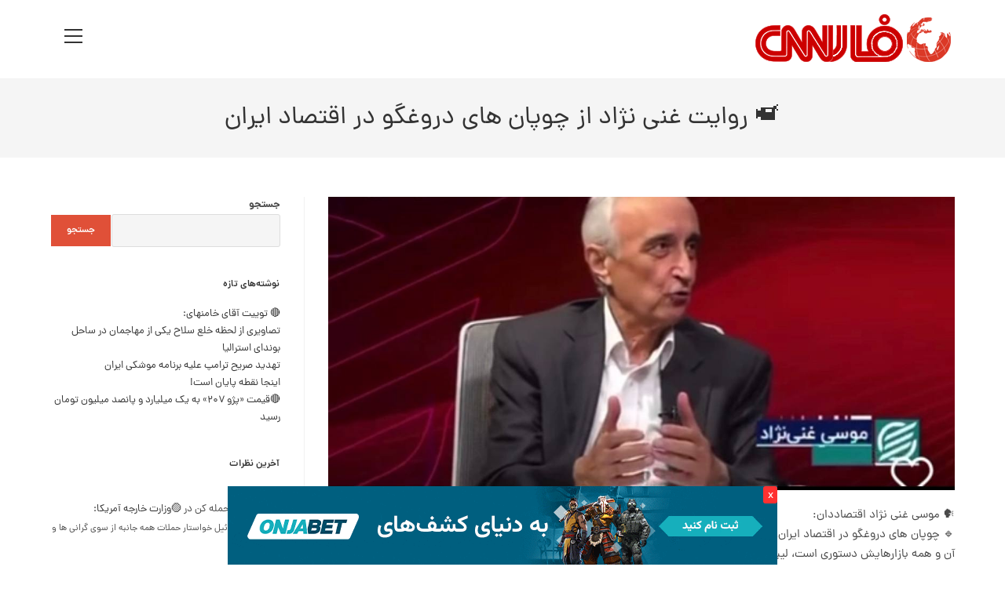

--- FILE ---
content_type: text/css
request_url: https://farsicnn.com/wp-content/themes/oceanwp-child/assets/css/rtl.min.css?ver=88f3640c6e0b0bfa21799fe263d719f2
body_size: 3790
content:
﻿﻿/* All @font-face Minified */ @font-face{font-family:IRANSansFaNum;font-style:normal;font-weight:900;src:url('../../naga-fonts/eot/IRANSansWeb(FaNum)_Black.eot');src:url('../../naga-fonts/eot/IRANSansWeb(FaNum)_Black.eot?#iefix') format('embedded-opentype'),url('../../naga-fonts/woff2/IRANSansWeb(FaNum)_Black.woff2') format('woff2'),url('../../naga-fonts/woff/IRANSansWeb(FaNum)_Black.woff') format('woff'),url('../../naga-fonts/ttf/IRANSansWeb(FaNum)_Black.ttf') format('truetype')}@font-face{font-family:IRANSansFaNum;font-style:normal;font-weight:700;src:url('../../naga-fonts/eot/IRANSansWeb(FaNum)_Bold.eot');src:url('../../naga-fonts/eot/IRANSansWeb(FaNum)_Bold.eot?#iefix') format('embedded-opentype'),url('../../naga-fonts/woff2/IRANSansWeb(FaNum)_Bold.woff2') format('woff2'),url('../../naga-fonts/woff/IRANSansWeb(FaNum)_Bold.woff') format('woff'),url('../../naga-fonts/ttf/IRANSansWeb(FaNum)_Bold.ttf') format('truetype')}@font-face{font-family:IRANSansFaNum;font-style:normal;font-weight:500;src:url('../../naga-fonts/eot/IRANSansWeb(FaNum)_Medium.eot');src:url('../../naga-fonts/eot/IRANSansWeb(FaNum)_Medium.eot?#iefix') format('embedded-opentype'),url('../../naga-fonts/woff2/IRANSansWeb(FaNum)_Medium.woff2') format('woff2'),url('../../naga-fonts/woff/IRANSansWeb(FaNum)_Medium.woff') format('woff'),url('../../naga-fonts/ttf/IRANSansWeb(FaNum)_Medium.ttf') format('truetype')}@font-face{font-family:IRANSansFaNum;font-style:normal;font-weight:300;src:url('../../naga-fonts/eot/IRANSansWeb(FaNum)_Light.eot');src:url('../../naga-fonts/eot/IRANSansWeb(FaNum)_Light.eot?#iefix') format('embedded-opentype'),url('../../naga-fonts/woff2/IRANSansWeb(FaNum)_Light.woff2') format('woff2'),url('../../naga-fonts/woff/IRANSansWeb(FaNum)_Light.woff') format('woff'),url('../../naga-fonts/ttf/IRANSansWeb(FaNum)_Light.ttf') format('truetype')}@font-face{font-family:IRANSansFaNum;font-style:normal;font-weight:200;src:url('../../naga-fonts/eot/IRANSansWeb(FaNum)_UltraLight.eot');src:url('../../naga-fonts/eot/IRANSansWeb(FaNum)_UltraLight.eot?#iefix') format('embedded-opentype'),url('../../naga-fonts/woff2/IRANSansWeb(FaNum)_UltraLight.woff2') format('woff2'),url('../../naga-fonts/woff/IRANSansWeb(FaNum)_UltraLight.woff') format('woff'),url('../../naga-fonts/ttf/IRANSansWeb(FaNum)_UltraLight.ttf') format('truetype')}@font-face{font-family:IRANSansFaNum;font-style:normal;font-weight:400;src:url('../../naga-fonts/eot/IRANSansWeb(FaNum).eot');src:url('../../naga-fonts/eot/IRANSansWeb(FaNum).eot?#iefix') format('embedded-opentype'),url('../../naga-fonts/woff2/IRANSansWeb(FaNum).woff2') format('woff2'),url('../../naga-fonts/woff/IRANSansWeb(FaNum).woff') format('woff'),url('../../naga-fonts/ttf/IRANSansWeb(FaNum).ttf') format('truetype')}@font-face{font-family:IRANSans;font-style:normal;font-weight:900;src:url(../../naga-fonts/eot/IRANSansWeb_Black.eot);src:url('../../naga-fonts/eot/IRANSansWeb_Black.eot?#iefix') format('embedded-opentype'),url(../../naga-fonts/woff2/IRANSansWeb_Black.woff2) format('woff2'),url(../../naga-fonts/woff/IRANSansWeb_Black.woff) format('woff'),url(../../naga-fonts/ttf/IRANSansWeb_Black.ttf) format('truetype')}@font-face{font-family:IRANSans;font-style:normal;font-weight:700;src:url(../../naga-fonts/eot/IRANSansWeb_Bold.eot);src:url('../../naga-fonts/eot/IRANSansWeb_Bold.eot?#iefix') format('embedded-opentype'),url(../../naga-fonts/woff2/IRANSansWeb_Bold.woff2) format('woff2'),url(../../naga-fonts/woff/IRANSansWeb_Bold.woff) format('woff'),url(../../naga-fonts/ttf/IRANSansWeb_Bold.ttf) format('truetype')}@font-face{font-family:IRANSans;font-style:normal;font-weight:500;src:url(../../naga-fonts/eot/IRANSansWeb_Medium.eot);src:url('../../naga-fonts/eot/IRANSansWeb_Medium.eot?#iefix') format('embedded-opentype'),url(../../naga-fonts/woff2/IRANSansWeb_Medium.woff2) format('woff2'),url(../../naga-fonts/woff/IRANSansWeb_Medium.woff) format('woff'),url(../../naga-fonts/ttf/IRANSansWeb_Medium.ttf) format('truetype')}@font-face{font-family:IRANSans;font-style:normal;font-weight:300;src:url(../../naga-fonts/eot/IRANSansWeb_Light.eot);src:url('../../naga-fonts/eot/IRANSansWeb_Light.eot?#iefix') format('embedded-opentype'),url(../../naga-fonts/woff2/IRANSansWeb_Light.woff2) format('woff2'),url(../../naga-fonts/woff/IRANSansWeb_Light.woff) format('woff'),url(../../naga-fonts/ttf/IRANSansWeb_Light.ttf) format('truetype')}@font-face{font-family:IRANSans;font-style:normal;font-weight:200;src:url(../../naga-fonts/eot/IRANSansWeb_UltraLight.eot);src:url('../../naga-fonts/eot/IRANSansWeb_UltraLight.eot?#iefix') format('embedded-opentype'),url(../../naga-fonts/woff2/IRANSansWeb_UltraLight.woff2) format('woff2'),url(../../naga-fonts/woff/IRANSansWeb_UltraLight.woff) format('woff'),url(../../naga-fonts/ttf/IRANSansWeb_UltraLight.ttf) format('truetype')}@font-face{font-family:IRANSans;font-style:normal;font-weight:400;src:url(../../naga-fonts/eot/IRANSansWeb.eot);src:url('../../naga-fonts/eot/IRANSansWeb.eot?#iefix') format('embedded-opentype'),url(../../naga-fonts/woff2/IRANSansWeb.woff2) format('woff2'),url(../../naga-fonts/woff/IRANSansWeb.woff) format('woff'),url(../../naga-fonts/ttf/IRANSansWeb.ttf) format('truetype')}@font-face{font-family:DanaFaNum;font-style:normal;font-weight:10;src:url(../../naga-fonts/eot/dana-fanum-thin.eot);src:url('../../naga-fonts/eot/dana-fanum-thin.eot?#iefix') format('embedded-opentype'),url(../../naga-fonts/woff2/dana-fanum-thin.woff2) format('woff2'),url(../../naga-fonts/woff/dana-fanum-thin.woff) format('woff')}@font-face{font-family:DanaFaNum;font-style:normal;font-weight:200;src:url(../../naga-fonts/eot/dana-fanum-extralight.eot);src:url('../../naga-fonts/eot/dana-fanum-extralight.eot?#iefix') format('embedded-opentype'),url(../../naga-fonts/woff2/dana-fanum-extralight.woff2) format('woff2'),url(../../naga-fonts/woff/dana-fanum-extralight.woff) format('woff')}@font-face{font-family:DanaFaNum;font-style:normal;font-weight:300;src:url(../../naga-fonts/eot/dana-fanum-light.eot);src:url('../../naga-fonts/eot/dana-fanum-light.eot?#iefix') format('embedded-opentype'),url(../../naga-fonts/woff2/dana-fanum-light.woff2) format('woff2'),url(../../naga-fonts/woff/dana-fanum-light.woff) format('woff')}@font-face{font-family:DanaFaNum;font-style:normal;font-weight:500;src:url(../../naga-fonts/eot/dana-fanum-medium.eot);src:url('../../naga-fonts/eot/dana-fanum-medium.eot?#iefix') format('embedded-opentype'),url(../../naga-fonts/woff2/dana-fanum-medium.woff2) format('woff2'),url(../../naga-fonts/woff/dana-fanum-medium.woff) format('woff')}@font-face{font-family:DanaFaNum;font-style:normal;font-weight:600;src:url(../../naga-fonts/eot/dana-fanum-demibold.eot);src:url('../../naga-fonts/eot/dana-fanum-demibold.eot?#iefix') format('embedded-opentype'),url(../../naga-fonts/woff2/dana-fanum-demibold.woff2) format('woff2'),url(../../naga-fonts/woff/dana-fanum-demibold.woff) format('woff')}@font-face{font-family:DanaFaNum;font-style:normal;font-weight:750;src:url(../../naga-fonts/eot/dana-fanum-ultrabold.eot);src:url('../../naga-fonts/eot/dana-fanum-ultrabold.eot?#iefix') format('embedded-opentype'),url(../../naga-fonts/woff2/dana-fanum-ultrabold.woff2) format('woff2'),url(../../naga-fonts/woff/dana-fanum-ultrabold.woff) format('woff')}@font-face{font-family:DanaFaNum;font-style:normal;font-weight:800;src:url(../../naga-fonts/eot/dana-fanum-extrabold.eot);src:url('../../naga-fonts/eot/dana-fanum-extrabold.eot?#iefix') format('embedded-opentype'),url(../../naga-fonts/woff2/dana-fanum-extrabold.woff2) format('woff2'),url(../../naga-fonts/woff/dana-fanum-extrabold.woff) format('woff')}@font-face{font-family:DanaFaNum;font-style:normal;font-weight:900;src:url(../../naga-fonts/eot/dana-fanum-black.eot);src:url('../../naga-fonts/eot/dana-fanum-black.eot?#iefix') format('embedded-opentype'),url(../../naga-fonts/woff2/dana-fanum-black.woff2) format('woff2'),url(../../naga-fonts/woff/dana-fanum-black.woff) format('woff')}@font-face{font-family:DanaFaNum;font-style:normal;font-weight:700;src:url(../../naga-fonts/eot/dana-fanum-bold.eot);src:url('../../naga-fonts/eot/dana-fanum-bold.eot?#iefix') format('embedded-opentype'),url(../../naga-fonts/woff2/dana-fanum-bold.woff2) format('woff2'),url(../../naga-fonts/woff/dana-fanum-bold.woff) format('woff')}@font-face{font-family:DanaFaNum;font-style:normal;font-weight:400;src:url(../../naga-fonts/eot/dana-fanum-regular.eot);src:url('../../naga-fonts/eot/dana-fanum-regular.eot?#iefix') format('embedded-opentype'),url(../../naga-fonts/woff2/dana-fanum-regular.woff2) format('woff2'),url(../../naga-fonts/woff/dana-fanum-regular.woff) format('woff')}@font-face{font-family:Dana;font-style:normal;font-weight:10;src:url(../../naga-fonts/eot/dana-thin.eot);src:url('../../naga-fonts/eot/dana-thin.eot?#iefix') format('embedded-opentype'),url(../../naga-fonts/woff2/dana-thin.woff2) format('woff2'),url(../../naga-fonts/woff/dana-thin.woff) format('woff')}@font-face{font-family:Dana;font-style:normal;font-weight:200;src:url(../../naga-fonts/eot/dana-extralight.eot);src:url('../../naga-fonts/eot/dana-extralight.eot?#iefix') format('embedded-opentype'),url(../../naga-fonts/woff2/dana-extralight.woff2) format('woff2'),url(../../naga-fonts/woff/dana-extralight.woff) format('woff')}@font-face{font-family:Dana;font-style:normal;font-weight:300;src:url(../../naga-fonts/eot/dana-light.eot);src:url('../../naga-fonts/eot/dana-light.eot?#iefix') format('embedded-opentype'),url(../../naga-fonts/woff2/dana-light.woff2) format('woff2'),url(../../naga-fonts/woff/dana-light.woff) format('woff')}@font-face{font-family:Dana;font-style:normal;font-weight:500;src:url(../../naga-fonts/eot/dana-medium.eot);src:url('../../naga-fonts/eot/dana-medium.eot?#iefix') format('embedded-opentype'),url(../../naga-fonts/woff2/dana-medium.woff2) format('woff2'),url(../../naga-fonts/woff/dana-medium.woff) format('woff')}@font-face{font-family:Dana;font-style:normal;font-weight:600;src:url(../../naga-fonts/eot/dana-demibold.eot);src:url('../../naga-fonts/eot/dana-demibold.eot?#iefix') format('embedded-opentype'),url(../../naga-fonts/woff2/dana-demibold.woff2) format('woff2'),url(../../naga-fonts/woff/dana-demibold.woff) format('woff')}@font-face{font-family:Dana;font-style:normal;font-weight:750;src:url(../../naga-fonts/eot/dana-ultrabold.eot);src:url('../../naga-fonts/eot/dana-ultrabold.eot?#iefix') format('embedded-opentype'),url(../../naga-fonts/woff2/dana-ultrabold.woff2) format('woff2'),url(../../naga-fonts/woff/dana-ultrabold.woff) format('woff')}@font-face{font-family:Dana;font-style:normal;font-weight:800;src:url(../../naga-fonts/eot/dana-extrabold.eot);src:url('../../naga-fonts/eot/dana-extrabold.eot?#iefix') format('embedded-opentype'),url(../../naga-fonts/woff2/dana-extrabold.woff2) format('woff2'),url(../../naga-fonts/woff/dana-extrabold.woff) format('woff')}@font-face{font-family:Dana;font-style:normal;font-weight:900;src:url(../../naga-fonts/eot/dana-black.eot);src:url('../../naga-fonts/eot/dana-black.eot?#iefix') format('embedded-opentype'),url(../../naga-fonts/woff2/dana-black.woff2) format('woff2'),url(../../naga-fonts/woff/dana-black.woff) format('woff')}@font-face{font-family:Dana;font-style:normal;font-weight:700;src:url(../../naga-fonts/eot/dana-bold.eot);src:url('../../naga-fonts/eot/dana-bold.eot?#iefix') format('embedded-opentype'),url(../../naga-fonts/woff2/dana-bold.woff2) format('woff2'),url(../../naga-fonts/woff/dana-bold.woff) format('woff')}@font-face{font-family:Dana;font-style:normal;font-weight:400;src:url(../../naga-fonts/eot/dana-regular.eot);src:url('../../naga-fonts/eot/dana-regular.eot?#iefix') format('embedded-opentype'),url(../../naga-fonts/woff2/dana-regular.woff2) format('woff2'),url(../../naga-fonts/woff/dana-regular.woff) format('woff')}@font-face{font-family:IRANYekanFaNum;font-style:normal;font-weight:700;src:url(../../naga-fonts/eot/iranyekanwebboldfanum.eot);src:url('../../naga-fonts/eot/iranyekanwebboldfanum.eot?#iefix') format('embedded-opentype'),url(../../naga-fonts/woff/iranyekanwebboldfanum.woff) format('woff'),url(../../naga-fonts/ttf/iranyekanwebboldfanum.ttf) format('truetype')}@font-face{font-family:IRANYekanFaNum;font-style:normal;font-weight:100;src:url(../../naga-fonts/eot/iranyekanwebthinfanum.eot);src:url('../../naga-fonts/eot/iranyekanwebthinfanum.eot?#iefix') format('embedded-opentype'),url(../../naga-fonts/woff/iranyekanwebthinfanum.woff) format('woff'),url(../../naga-fonts/ttf/iranyekanwebthinfanum.ttf) format('truetype')}@font-face{font-family:IRANYekanFaNum;font-style:normal;font-weight:300;src:url(../../naga-fonts/eot/iranyekanweblightfanum.eot);src:url('../../naga-fonts/eot/iranyekanweblightfanum.eot?#iefix') format('embedded-opentype'),url(../../naga-fonts/woff/iranyekanweblightfanum.woff) format('woff'),url(../../naga-fonts/ttf/iranyekanweblightfanum.ttf) format('truetype')}@font-face{font-family:IRANYekanFaNum;font-style:normal;font-weight:400;src:url(../../naga-fonts/eot/iranyekanwebregularfanum.eot);src:url('../../naga-fonts/eot/iranyekanwebregularfanum.eot?#iefix') format('embedded-opentype'),url(../../naga-fonts/woff/iranyekanwebregularfanum.woff) format('woff'),url(../../naga-fonts/ttf/iranyekanwebregularfanum.ttf) format('truetype')}@font-face{font-family:IRANYekanFaNum;font-style:normal;font-weight:500;src:url(../../naga-fonts/eot/iranyekanwebmediumfanum.eot);src:url('../../naga-fonts/eot/iranyekanwebmediumfanum.eot?#iefix') format('embedded-opentype'),url(../../naga-fonts/woff/iranyekanwebmediumfanum.woff) format('woff'),url(../../naga-fonts/ttf/iranyekanwebmediumfanum.ttf) format('truetype')}@font-face{font-family:IRANYekanFaNum;font-style:normal;font-weight:800;src:url(../../naga-fonts/eot/iranyekanwebextraboldfanum.eot);src:url('../../naga-fonts/eot/iranyekanwebextraboldfanum.eot?#iefix') format('embedded-opentype'),url(../../naga-fonts/woff/iranyekanwebextraboldfanum.woff) format('woff'),url(../../naga-fonts/ttf/iranyekanwebextraboldfanum.ttf) format('truetype')}@font-face{font-family:IRANYekanFaNum;font-style:normal;font-weight:850;src:url(../../naga-fonts/eot/iranyekanwebblackfanum.eot);src:url('../../naga-fonts/eot/iranyekanwebblackfanum.eot?#iefix') format('embedded-opentype'),url(../../naga-fonts/woff/iranyekanwebblackfanum.woff) format('woff'),url(../../naga-fonts/ttf/iranyekanwebblackfanum.ttf) format('truetype')}@font-face{font-family:IRANYekanFaNum;font-style:normal;font-weight:900;src:url(../../naga-fonts/eot/iranyekanwebextrablackfanum.eot);src:url('../../naga-fonts/eot/iranyekanwebextrablackfanum.eot?#iefix') format('embedded-opentype'),url(../../naga-fonts/woff/iranyekanwebextrablackfanum.woff) format('woff'),url(../../naga-fonts/ttf/iranyekanwebextrablackfanum.ttf) format('truetype')}@font-face{font-family:IRANYekan;font-style:normal;font-weight:700;src:url(../../naga-fonts/eot/iranyekanwebbold.eot);src:url('../../naga-fonts/eot/iranyekanwebbold.eot?#iefix') format('embedded-opentype'),url(../../naga-fonts/woff/iranyekanwebbold.woff) format('woff'),url(../../naga-fonts/woff2/iranyekanwebbold.woff2) format('woff2'),url(../../naga-fonts/ttf/iranyekanwebbold.ttf) format('truetype')}@font-face{font-family:IRANYekan;font-style:normal;font-weight:100;src:url(../../naga-fonts/eot/iranyekanwebthin.eot);src:url('../../naga-fonts/eot/iranyekanwebthin.eot?#iefix') format('embedded-opentype'),url(../../naga-fonts/woff/iranyekanwebthin.woff) format('woff'),url(../../naga-fonts/woff2/iranyekanwebthin.woff2) format('woff2'),url(../../naga-fonts/ttf/iranyekanwebthin.ttf) format('truetype')}@font-face{font-family:IRANYekan;font-style:normal;font-weight:300;src:url(../../naga-fonts/eot/iranyekanweblight.eot);src:url('../../naga-fonts/eot/iranyekanweblight.eot?#iefix') format('embedded-opentype'),url(../../naga-fonts/woff/iranyekanweblight.woff) format('woff'),url(../../naga-fonts/woff2/iranyekanweblight.woff2) format('woff2'),url(../../naga-fonts/ttf/iranyekanweblight.ttf) format('truetype')}@font-face{font-family:IRANYekan;font-style:normal;font-weight:400;src:url(../../naga-fonts/eot/iranyekanwebregular.eot);src:url('../../naga-fonts/eot/iranyekanwebregular.eot?#iefix') format('embedded-opentype'),url(../../naga-fonts/woff/iranyekanwebregular.woff) format('woff'),url(../../naga-fonts/woff2/iranyekanwebregular.woff2) format('woff2'),url(../../naga-fonts/ttf/iranyekanwebregular.ttf) format('truetype')}@font-face{font-family:IRANYekan;font-style:normal;font-weight:500;src:url(../../naga-fonts/eot/iranyekanwebmedium.eot);src:url('../../naga-fonts/eot/iranyekanwebmedium.eot?#iefix') format('embedded-opentype'),url(../../naga-fonts/woff/iranyekanwebmedium.woff) format('woff'),url(../../naga-fonts/woff2/iranyekanwebmedium.woff2) format('woff2'),url(../../naga-fonts/ttf/iranyekanwebmedium.ttf) format('truetype')}@font-face{font-family:IRANYekan;font-style:normal;font-weight:800;src:url(../../naga-fonts/eot/iranyekanwebextrabold.eot);src:url('../../naga-fonts/eot/iranyekanwebextrabold.eot?#iefix') format('embedded-opentype'),url(../../naga-fonts/woff/iranyekanwebextrabold.woff) format('woff'),url(../../naga-fonts/woff2/iranyekanwebextrabold.woff2) format('woff2'),url(../../naga-fonts/ttf/iranyekanwebextrabold.ttf) format('truetype')}@font-face{font-family:IRANYekan;font-style:normal;font-weight:850;src:url(../../naga-fonts/eot/iranyekanwebblack.eot);src:url('../../naga-fonts/eot/iranyekanwebblack.eot?#iefix') format('embedded-opentype'),url(../../naga-fonts/woff/iranyekanwebblack.woff) format('woff'),url(../../naga-fonts/woff2/iranyekanwebblack.woff2) format('woff2'),url(../../naga-fonts/ttf/iranyekanwebblack.ttf) format('truetype')}@font-face{font-family:IRANYekan;font-style:normal;font-weight:900;src:url(../../naga-fonts/eot/iranyekanwebextrablack.eot);src:url('../../naga-fonts/eot/iranyekanwebextrablack.eot?#iefix') format('embedded-opentype'),url(../../naga-fonts/woff/iranyekanwebextrablack.woff) format('woff'),url(../../naga-fonts/woff2/iranyekanwebextrablack.woff2) format('woff2'),url(../../naga-fonts/ttf/iranyekanwebextrablack.ttf) format('truetype')}@font-face{font-family:KalamehWebFaNum;font-style:normal;font-weight:100;src:url('../../naga-fonts/eot/KalamehWeb(FaNum)-Thin.eot');src:url('../../naga-fonts/eot/KalamehWeb(FaNum)-Thin.eot?#iefix') format('embedded-opentype'),url(../../naga-fonts/woff2/KalamehWebFaNum-Thin.woff2) format('woff2'),url(../../naga-fonts/woff/KalamehWebFaNum-Thin.woff) format('woff')}@font-face{font-family:KalamehWebFaNum;font-style:normal;font-weight:900;src:url('../../naga-fonts/eot/KalamehWeb(FaNum)-Black.eot');src:url('../../naga-fonts/eot/KalamehWeb(FaNum)-Black.eot?#iefix') format('embedded-opentype'),url(../../naga-fonts/woff2/KalamehWebFaNum-Black.woff2) format('woff2'),url(../../naga-fonts/woff/KalamehWebFaNum-Black.woff) format('woff')}@font-face{font-family:KalamehWebFaNum;font-style:normal;font-weight:700;src:url('../../naga-fonts/eot/KalamehWeb(FaNum)-Bold.eot');src:url('../../naga-fonts/eot/KalamehWeb(FaNum)-Bold.eot?#iefix') format('embedded-opentype'),url(../../naga-fonts/woff2/KalamehWebFaNum-Bold.woff2) format('woff2'),url(../../naga-fonts/woff/KalamehWebFaNum-Bold.woff) format('woff')}@font-face{font-family:KalamehWebFaNum;font-style:normal;font-weight:400;src:url('../../naga-fonts/eot/KalamehWeb(FaNum)-Regular.eot');src:url('../../naga-fonts/eot/KalamehWeb(FaNum)-Regular.eot?#iefix') format('embedded-opentype'),url(../../naga-fonts/woff2/KalamehWebFaNum-Regular.woff2) format('woff2'),url(../../naga-fonts/woff/KalamehWebFaNum-Regular.woff) format('woff')}@font-face{font-family:KalamehWeb;font-style:normal;font-weight:100;src:url(../../naga-fonts/eot/KalamehWeb-Thin.eot);src:url('../../naga-fonts/eot/KalamehWeb-Thin.eot?#iefix') format('embedded-opentype'),url(../../naga-fonts/woff2/KalamehWeb-Thin.woff2) format('woff2'),url(../../naga-fonts/woff/KalamehWeb-Thin.woff) format('woff')}@font-face{font-family:KalamehWeb;font-style:normal;font-weight:900;src:url(../../naga-fonts/eot/KalamehWeb-Black.eot);src:url('../../naga-fonts/eot/KalamehWeb-Black.eot?#iefix') format('embedded-opentype'),url(../../naga-fonts/woff2/KalamehWeb-Black.woff2) format('woff2'),url(../../naga-fonts/woff/KalamehWeb-Black.woff) format('woff')}@font-face{font-family:KalamehWeb;font-style:normal;font-weight:700;src:url(../../naga-fonts/eot/KalamehWeb-Bold.eot);src:url('../../naga-fonts/eot/KalamehWeb-Bold.eot?#iefix') format('embedded-opentype'),url(../../naga-fonts/woff2/KalamehWeb-Bold.woff2) format('woff2'),url(../../naga-fonts/woff/KalamehWeb-Bold.woff) format('woff')}@font-face{font-family:KalamehWeb;font-style:normal;font-weight:400;src:url(../../naga-fonts/eot/KalamehWeb-Regular.eot);src:url('../../naga-fonts/eot/KalamehWeb-Regular.eot?#iefix') format('embedded-opentype'),url(../../naga-fonts/woff2/KalamehWeb-Regular.woff2) format('woff2'),url(../../naga-fonts/woff/KalamehWeb-Regular.woff) format('woff')}@font-face{font-family:FarhangFaNum;font-style:normal;font-weight:100;src:url(../../naga-fonts/eot/FarhangFaNum-thin.eot);src:url('../../naga-fonts/eot/FarhangFaNum-thin.eot?#iefix') format('embedded-opentype'),url(../../naga-fonts/woff2/FarhangFaNum-thin.woff2) format('woff2'),url(../../naga-fonts/woff/FarhangFaNum-thin.woff) format('woff')}@font-face{font-family:FarhangFaNum;font-style:normal;font-weight:200;src:url(../../naga-fonts/eot/FarhangFaNum-extralight.eot);src:url('../../naga-fonts/eot/FarhangFaNum-extralight.eot?#iefix') format('embedded-opentype'),url(../../naga-fonts/woff2/FarhangFaNum-extralight.woff2) format('woff2'),url(../../naga-fonts/woff/FarhangFaNum-extralight.woff) format('woff')}@font-face{font-family:FarhangFaNum;font-style:normal;font-weight:300;src:url(../../naga-fonts/eot/FarhangFaNum-light.eot);src:url('../../naga-fonts/eot/FarhangFaNum-light.eot?#iefix') format('embedded-opentype'),url(../../naga-fonts/woff2/FarhangFaNum-light.woff2) format('woff2'),url(../../naga-fonts/woff/FarhangFaNum-light.woff) format('woff')}@font-face{font-family:FarhangFaNum;font-style:normal;font-weight:500;src:url(../../naga-fonts/eot/FarhangFaNum-medium.eot);src:url('../../naga-fonts/eot/FarhangFaNum-medium.eot?#iefix') format('embedded-opentype'),url(../../naga-fonts/woff2/FarhangFaNum-medium.woff2) format('woff2'),url(../../naga-fonts/woff/FarhangFaNum-medium.woff) format('woff')}@font-face{font-family:FarhangFaNum;font-style:normal;font-weight:600;src:url(../../naga-fonts/eot/FarhangFaNum-demibold.eot);src:url('../../naga-fonts/eot/FarhangFaNum-demibold.eot?#iefix') format('embedded-opentype'),url(../../naga-fonts/woff2/FarhangFaNum-demibold.woff2) format('woff2'),url(../../naga-fonts/woff/FarhangFaNum-demibold.woff) format('woff')}@font-face{font-family:FarhangFaNum;font-style:normal;font-weight:800;src:url(../../naga-fonts/eot/FarhangFaNum-extrabold.eot);src:url('../../naga-fonts/eot/FarhangFaNum-extrabold.eot?#iefix') format('embedded-opentype'),url(../../naga-fonts/woff2/FarhangFaNum-extrabold.woff2) format('woff2'),url(../../naga-fonts/woff/FarhangFaNum-extrabold.woff) format('woff')}@font-face{font-family:FarhangFaNum;font-style:normal;font-weight:900;src:url(../../naga-fonts/eot/FarhangFaNum-black.eot);src:url('../../naga-fonts/eot/FarhangFaNum-black.eot?#iefix') format('embedded-opentype'),url(../../naga-fonts/woff2/FarhangFaNum-black.woff2) format('woff2'),url(../../naga-fonts/woff/FarhangFaNum-black.woff) format('woff')}@font-face{font-family:FarhangFaNum;font-style:normal;font-weight:700;src:url(../../naga-fonts/eot/FarhangFaNum-bold.eot);src:url('../../naga-fonts/eot/FarhangFaNum-bold.eot?#iefix') format('embedded-opentype'),url(../../naga-fonts/woff2/FarhangFaNum-bold.woff2) format('woff2'),url(../../naga-fonts/woff/FarhangFaNum-bold.woff) format('woff')}@font-face{font-family:FarhangFaNum;font-style:normal;font-weight:400;src:url(../../naga-fonts/eot/FarhangFaNum-regular.eot);src:url('../../naga-fonts/eot/FarhangFaNum-regular.eot?#iefix') format('embedded-opentype'),url(../../naga-fonts/woff2/FarhangFaNum-regular.woff2) format('woff2'),url(../../naga-fonts/woff/FarhangFaNum-regular.woff) format('woff')}@font-face{font-family:Farhang;font-style:normal;font-weight:100;src:url(../../naga-fonts/eot/farhang-thin.eot);src:url('../../naga-fonts/eot/farhang-thin.eot?#iefix') format('embedded-opentype'),url(../../naga-fonts/woff2/farhang-thin.woff2) format('woff2'),url(../../naga-fonts/woff/farhang-thin.woff) format('woff')}@font-face{font-family:Farhang;font-style:normal;font-weight:200;src:url(../../naga-fonts/eot/farhang-extralight.eot);src:url('../../naga-fonts/eot/farhang-extralight.eot?#iefix') format('embedded-opentype'),url(../../naga-fonts/woff2/farhang-extralight.woff2) format('woff2'),url(../../naga-fonts/woff/farhang-extralight.woff) format('woff')}@font-face{font-family:Farhang;font-style:normal;font-weight:300;src:url(../../naga-fonts/eot/farhang-light.eot);src:url('../../naga-fonts/eot/farhang-light.eot?#iefix') format('embedded-opentype'),url(../../naga-fonts/woff2/farhang-light.woff2) format('woff2'),url(../../naga-fonts/woff/farhang-light.woff) format('woff')}@font-face{font-family:Farhang;font-style:normal;font-weight:500;src:url(../../naga-fonts/eot/farhang-medium.eot);src:url('../../naga-fonts/eot/farhang-medium.eot?#iefix') format('embedded-opentype'),url(../../naga-fonts/woff2/farhang-medium.woff2) format('woff2'),url(../../naga-fonts/woff/farhang-medium.woff) format('woff')}@font-face{font-family:Farhang;font-style:normal;font-weight:600;src:url(../../naga-fonts/eot/farhang-demibold.eot);src:url('../../naga-fonts/eot/farhang-demibold.eot?#iefix') format('embedded-opentype'),url(../../naga-fonts/woff2/farhang-demibold.woff2) format('woff2'),url(../../naga-fonts/woff/farhang-demibold.woff) format('woff')}@font-face{font-family:Farhang;font-style:normal;font-weight:800;src:url(../../naga-fonts/eot/farhang-extrabold.eot);src:url('../../naga-fonts/eot/farhang-extrabold.eot?#iefix') format('embedded-opentype'),url(../../naga-fonts/woff2/farhang-extrabold.woff2) format('woff2'),url(../../naga-fonts/woff/farhang-extrabold.woff) format('woff')}@font-face{font-family:Farhang;font-style:normal;font-weight:900;src:url(../../naga-fonts/eot/farhang-black.eot);src:url('../../naga-fonts/eot/farhang-black.eot?#iefix') format('embedded-opentype'),url(../../naga-fonts/woff2/farhang-black.woff2) format('woff2'),url(../../naga-fonts/woff/farhang-black.woff) format('woff')}@font-face{font-family:Farhang;font-style:normal;font-weight:700;src:url(../../naga-fonts/eot/farhang-bold.eot);src:url('../../naga-fonts/eot/farhang-bold.eot?#iefix') format('embedded-opentype'),url(../../naga-fonts/woff2/farhang-bold.woff2) format('woff2'),url(../../naga-fonts/woff/farhang-bold.woff) format('woff')}@font-face{font-family:Farhang;font-style:normal;font-weight:400;src:url(../../naga-fonts/eot/farhang-regular.eot);src:url('../../naga-fonts/eot/farhang-regular.eot?#iefix') format('embedded-opentype'),url(../../naga-fonts/woff2/farhang-regular.woff2) format('woff2'),url(../../naga-fonts/woff/farhang-regular.woff) format('woff')}@font-face{font-family:IRANSansDnFaNum;font-style:normal;font-weight:700;src:url(../../naga-fonts/eot/iransansdnwebbold.eot);src:url('../../naga-fonts/eot/iransansdnwebbold.eot?#iefix') format('embedded-opentype'),url(../../naga-fonts/woff2/iransansdnwebbold.woff2) format('woff2'),url(../../naga-fonts/woff/iransansdnwebbold.woff) format('woff'),url(../../naga-fonts/ttf/iransansdnwebbold.ttf) format('truetype')}@font-face{font-family:IRANSansDnFaNum;font-style:normal;font-weight:300;src:url(../../naga-fonts/eot/iransansdnweblight.eot);src:url('../../naga-fonts/eot/iransansdnweblight.eot?#iefix') format('embedded-opentype'),url(../../naga-fonts/woff2/iransansdnweblight.woff2) format('woff2'),url(../../naga-fonts/woff/iransansdnweblight.woff) format('woff'),url(../../naga-fonts/ttf/iransansdnweblight.ttf) format('truetype')}@font-face{font-family:IRANSansDnFaNum;font-style:normal;font-weight:400;src:url(../../naga-fonts/eot/iransansdnweb.eot);src:url('../../naga-fonts/eot/iransansdnweb.eot?#iefix') format('embedded-opentype'),url(../../naga-fonts/woff2/iransansdnweb.woff2) format('woff2'),url(../../naga-fonts/woff/iransansdnweb.woff) format('woff'),url(../../naga-fonts/ttf/iransansdnwebregular.ttf) format('truetype')}@font-face{font-family:IRANSansDn;font-style:normal;font-weight:700;src:url(../../naga-fonts/eot/iransansdnbold.eot);src:url('../../naga-fonts/eot/iransansdnbold.eot?#iefix') format('embedded-opentype'),url(../../naga-fonts/woff2/iransansdnbold.woff2) format('woff2'),url(../../naga-fonts/woff/iransansdnbold.woff) format('woff'),url(../../naga-fonts/ttf/iransansdnbold.ttf) format('truetype')}@font-face{font-family:IRANSansDn;font-style:normal;font-weight:300;src:url(../../naga-fonts/eot/iransansdnlight.eot);src:url('../../naga-fonts/eot/iransansdnlight.eot?#iefix') format('embedded-opentype'),url(../../naga-fonts/woff2/iransansdnlight.woff2) format('woff2'),url(../../naga-fonts/woff/iransansdnlight.woff) format('woff'),url(../../naga-fonts/ttf/iransansdnlight.ttf) format('truetype')}@font-face{font-family:IRANSansDn;font-style:normal;font-weight:400;src:url(../../naga-fonts/eot/iransansdn.eot);src:url('../../naga-fonts/eot/iransansdn.eot?#iefix') format('embedded-opentype'),url(../../naga-fonts/woff2/iransansdn.woff2) format('woff2'),url(../../naga-fonts/woff/iransansdn.woff) format('woff'),url(../../naga-fonts/ttf/iransansdn.ttf) format('truetype')}
﻿﻿/* All rtl css Minified */ #site-navigation-wrap .dropdown-menu>li>a{letter-spacing:0!important}.dropdown-menu ul li a.menu-link{letter-spacing:0!important}.blog-entry.post .blog-entry-header .entry-title a{letter-spacing:0!important}.blog-entry.large-entry .blog-entry-readmore a{letter-spacing:0!important}#footer-callout{letter-spacing:0!important}.widget_shopping_cart_content .buttons .button{letter-spacing:0!important}.woocommerce-message a{letter-spacing:0!important}.single .entry-title{letter-spacing:0!important}.theme-heading{letter-spacing:0!important}#wp-calendar th{font-family:inherit}#wp-calendar caption{font-family:inherit}#wp-calendar tfoot tr td{font-family:inherit}#wp-calendar tbody td{font-family:inherit}.boxed-layout .site-breadcrumbs{left:30px;right:auto}.site-breadcrumbs.position-under-title,.centered-page-header .site-breadcrumbs,.centered-minimal-page-header .site-breadcrumbs{right:auto;left:auto}.background-image-page-header .site-breadcrumbs{right:auto;left:auto}#site-navigation-wrap .dropdown-menu>li>a .nav-arrow{padding-right:6px;padding-left:0;vertical-align:middle}#site-navigation-wrap .dropdown-menu>li{float:right}#site-navigation-wrap{float:left}.oceanwp-social-menu.social-with-style{left:-2px;right:auto}.oceanwp-social-menu{float:left}#site-logo{float:right}#searchform-dropdown{left:0;right:auto}.navigation li a i.before{margin-left:6px;margin-right:auto}.minimal-header.left-menu #site-navigation-wrap,.transparent-header.left-menu #site-navigation-wrap{float:right;left:0}.minimal-header.left-menu #site-logo,.transparent-header.left-menu #site-logo{padding-left:20px;padding-right:0}.minimal-header.right-menu #site-navigation-wrap,.transparent-header.right-menu #site-navigation-wrap{float:left;right:0}.minimal-header.right-menu #site-logo,.transparent-header.right-menu #site-logo{padding-left:20px;padding-right:0}.oceanwp-mobile-menu-icon.mobile-right{float:left}.oceanwp-mobile-menu-icon.mobile-left{float:right}#site-header.top-header .header-top .left{float:right}#site-header.top-header .header-top .right{float:left}#site-header.medium-header .top-col.col-1{text-align:right}#site-header.medium-header .top-col.col-3{text-align:left}#site-header.medium-header .oceanwp-mobile-menu-icon{float:none!important}.dropdown-menu ul li a.menu-link{text-align:right}.dropdown-menu ul li a.menu-link .nav-arrow{left:15px;right:auto}.dropdown-menu ul .sub-menu{right:100%;left:auto}.dropdown-menu .sub-menu{right:0;left:auto;text-align:right}#mobile-dropdown ul li a{text-align:right}#mobile-dropdown ul li a .dropdown-toggle{left:0;right:auto}#mobile-dropdown ul li a i,#mobile-dropdown ul li a img{margin-left:10px;margin-right:auto}.navigation .megamenu{right:auto}.navigation li.mega-cat .mega-cat-title{letter-spacing:0}.navigation li.mega-cat ul li .mega-post-date i{padding-left:5px;padding-right:auto}.navigation>ul>li>ul.megamenu.sub-menu>li{float:right;border-right-width:1px;border-left-width:0}.oceanwp-mobile-menu-icon a.mobile-menu .oceanwp-text,.oceanwp-mobile-menu-icon a.mobile-menu .oceanwp-close-text{padding-right:4px;padding-left:0}.oceanwp-mobile-menu-icon a{padding-right:15px;padding-left:0}a.sidr-class-toggle-sidr-close i{padding-left:8px;padding-right:0}.site-breadcrumbs{left:0;right:auto}.blog-entry .blog-entry-readmore a i::before{content:'\f104'}.blog-entry.large-entry .blog-entry-readmore a i{margin-right:5px;margin-left:auto}ul,ol{margin:15px 20px 15px 0}#top-bar-nav>ul>li:last-child{margin-right:15px!important}ul.meta li{float:right}ul.meta li i{padding-left:5px;padding-right:0;vertical-align:middle}.entry-share.side ul{float:right}#site-header.medium-header #medium-searchform label{right:12px;left:auto}#site-header.medium-header #medium-searchform button{left:0;right:auto}#site-header.medium-header #medium-searchform input{padding:6px 12px 6px 38px}#site-header.vertical-header #vertical-searchform form label{right:12px;left:auto}#site-header.vertical-header #vertical-searchform form button{left:0;right:auto}#site-header.vertical-header #vertical-searchform form input{padding:6px 12px 6px 38px}#searchform-header-replace-close{left:8px;right:auto}.search-results article .thumbnail{margin-left:20px;margin-right:auto}.widget-title{border-width:0 3px 0 0;padding-right:15px;padding-left:0;letter-spacing:0;font-size:15px;font-weight:700}#footer-bottom #footer-bottom-menu ul{direction:ltr}#scroll-top{right:auto;left:20px}.boxed-layout.osf-footer #footer.site-footer{right:50%;left:auto;margin-right:-640px;margin-left:0}input[type="button"],input[type="reset"],input[type="submit"],button[type="submit"],.button,body div.wpforms-container-full .wpforms-form input[type="submit"],body div.wpforms-container-full .wpforms-form button[type="submit"],body div.wpforms-container-full .wpforms-form .wpforms-page-button{letter-spacing:0}body .oceanwp-row .col{float:right}input[type="checkbox"]{margin:-3px 0 0 10px}.theme-heading .text::before{content:'\f104'}.theme-heading .text::before{padding-left:6px;padding-right:auto;vertical-align:middle}.comment-author .comment-link{float:right;letter-spacing:0}.comment-author .comment-meta{float:left;letter-spacing:0}.comment-body img.avatar{margin-left:30px;margin-right:auto}#comments ol.children{margin-right:30px;margin-left:auto}#respond .comment-form-author,#respond .comment-form-email,#respond .comment-form-url{float:right}#respond .comment-form-author{padding-left:10px;padding-right:0}#respond .comment-form-url{padding-right:10px;padding-left:0}#respond #cancel-comment-reply-link{float:left;letter-spacing:0}time.published i{padding-left:5px;padding-right:auto}.single nav.post-navigation .nav-previous{float:right;text-align:right}.single nav.post-navigation .nav-previous i{float:right;margin-left:20px;margin-right:auto;rotate:180deg}.single nav.post-navigation .nav-next{float:left;text-align:left}.single nav.post-navigation .nav-next i{float:left;margin-right:20px;margin-left:auto;rotate:180deg}blockquote{padding-right:20px;padding-left:0;border-right-width:3px;border-left-width:0}.blog-entry.grid-entry .blog-entry-readmore a i{margin-right:5px;margin-left:auto}.blog-entry.thumbnail-entry .right-position .blog-entry-content{padding-left:3em;padding-right:0}.blog-entry.thumbnail-entry .left-position .blog-entry-content{padding-right:3em;padding-left:0}.blog-entry.thumbnail-entry .blog-entry-comments{float:right}.blog-entry.thumbnail-entry .blog-entry-date{float:left}.blog-entry.thumbnail-entry .blog-entry-comments .icon-bubble{padding-left:6px;padding-right:0;float:right}.owp-social-share li{float:right;margin:0 0 8px 8px}.theme-select{padding:0 15px 0 45px}.theme-select::after{left:0;right:auto;border-right:1px solid #ddd;border-left:0}nav.woocommerce-pagination ul.page-numbers li a.next.page-numbers i::before{content:"\f104"}nav.woocommerce-pagination ul.page-numbers li a.prev.page-numbers i::before{content:"\f105"}.woocommerce .oceanwp-off-canvas-filter i{margin-left:6px;margin-right:auto}.woocommerce ul.product_list_widget li{padding:10px 94px 10px 0}.woocommerce ul.product_list_widget li img{right:0;left:auto}#review_form #respond p label{display:inline-block;margin-bottom:7px}.woocommerce .summary ul,.woocommerce #tab-description ul{margin:20px 20px 0 0}.widget_shopping_cart .total strong{float:right;letter-spacing:0!important}.widget_shopping_cart .total .amount{float:left;letter-spacing:0!important}.widget_shopping_cart ul.cart_list li .owp-grid-wrap .owp-grid.content{padding-right:10px;padding-left:auto}.widget_shopping_cart ul.cart_list li .owp-grid-wrap .owp-grid>div{padding-left:60px;padding-right:5px}.woocommerce .widget_shopping_cart .cart_list li a.remove,.woocommerce.widget_shopping_cart .cart_list li a.remove{left:20px;right:auto!important}.woocommerce-cart table.cart td.actions button[name="update_cart"]{float:left}table th,table td{text-align:right}.current-shop-items-dropdown{text-align:right}@media only screen and (max-width:767px){.woocommerce-page table.shop_table td,.woocommerce-page table.shop_table_responsive td{text-align:left!important}.woocommerce-cart .woocommerce table.shop_table tr td::before{float:right}.woocommerce-cart .woocommerce table.shop_table tr td.product-quantity .quantity{float:left}.woocommerce-cart .woocommerce table.shop_table tr td.product-thumbnail{text-align:center!important}}.woocommerce-info::before{margin-left:10px;margin-right:auto}.woocommerce-checkout .woocommerce-info{padding:10px 10px}.woocommerce #order_review table.shop_table td{border:none;padding:16px 20px;text-align:left}.woocommerce .oceanwp-loginform-wrap .lost_password{float:left}.woocommerce-MyAccount-tabs .oceanwp-user-profile .user-info{padding-right:15px;padding-left:0}.oew-blog-grid .oew-grid-meta li i{margin-left:6px;margin-right:auto!important;vertical-align:middle}.oew-blog-grid .oew-grid-meta .meta-comments .comments-link{float:left}.oew-info-box-right .oew-info-box .oew-info-box-icon-wrap{margin-right:20px;margin-left:auto!important}.oew-info-box-left .oew-info-box .oew-info-box-icon-wrap{margin-left:20px;margin-right:auto!important}.oew-business-hours .oew-business-day,.oew-business-hours .oew-business-timing{float:right!important}div.wpforms-container-full .wpforms-form .wpforms-field-label.wpforms-label-hide,div.wpforms-container-full .wpforms-form .wpforms-field-sublabel.wpforms-sublabel-hide{display:none;left:auto;top:auto}body.rtl.woocommerce ul.products li.product:not(.product-category) .product-inner:hover::before,body.rtl .woocommerce ul.products li.product:not(.product-category) .product-inner:hover::before{right:0}.icon-handbag::before{display:inline-block}.woocommerce ul.products li.product .onsale{direction:ltr}.entry-share.side ul{float:left}.oew-testimonial-carousel .swiper-button-next{left:0;right:auto!important}.oew-testimonial-carousel .swiper-button-prev{right:0}.after-header-content{float:left}.icon-bubble::before{float:right}.single-post ul.meta li i{float:right}.woocommerce .cart-collaterals h2{letter-spacing:.1px}.woocommerce table.shop_table tfoot th{letter-spacing:.1px}.woocommerce #order_review table.shop_table thead th{letter-spacing:.1px}.woocommerce .woocommerce-checkout h3#order_review_heading{letter-spacing:.1px}.woocommerce .woocommerce-checkout #customer_details h3{letter-spacing:.1px}

--- FILE ---
content_type: application/javascript; charset=UTF-8
request_url: https://wi.likebtn.com/w/i/?s=%7B%22h%22%3A%22farsicnn.com%22%2C%22s%22%3A%22648f48e36fd08bc149903f3d%22%2C%22i%22%3A%5B%2224f9c9e81512%22%5D%7D&lb=lb_json
body_size: -298
content:
lb_json({"p":0,"di":0,"e":"","is":[{"ha":"24f9c9e81512","l":0,"d":0}]})